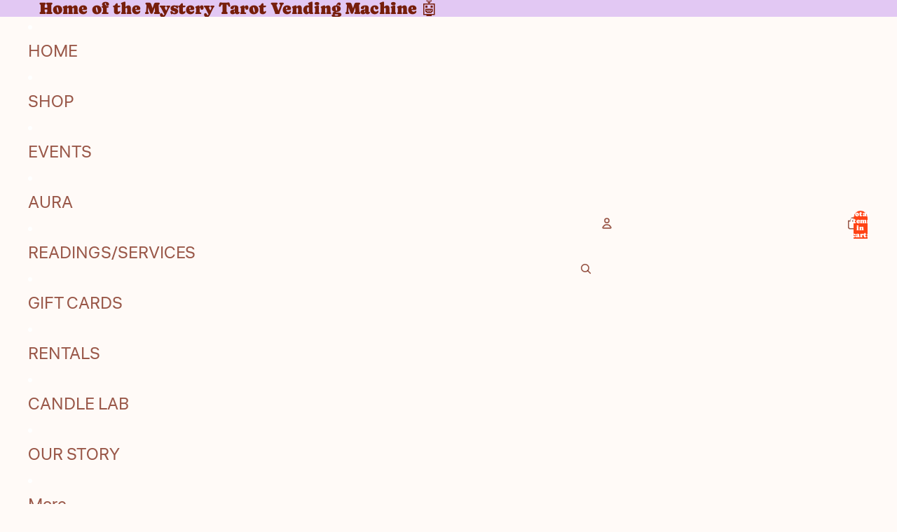

--- FILE ---
content_type: text/javascript
request_url: https://www.freedomrocks.co/cdn/shop/t/11/assets/marquee.js?v=8415548840182878611758311172
body_size: 566
content:
import{Component}from"@theme/component";import{debounce}from"@theme/utilities";const ANIMATION_OPTIONS={duration:500};class MarqueeComponent extends Component{requiredRefs=["wrapper","content"];connectedCallback(){super.connectedCallback();const{content}=this.refs;content.firstElementChild?.children.length!==0&&(this.#addRepeatedItems(),this.#duplicateContent(),this.#setSpeed(),window.addEventListener("resize",this.#handleResize),this.addEventListener("pointerenter",this.#slowDown),this.addEventListener("pointerleave",this.#speedUp))}disconnectedCallback(){super.disconnectedCallback(),window.removeEventListener("resize",this.#handleResize),this.removeEventListener("pointerenter",this.#slowDown),this.removeEventListener("pointerleave",this.#speedUp)}#animation=null;#slowDown=debounce(()=>{if(this.#animation)return;const animation=this.refs.wrapper.getAnimations()[0];animation&&(this.#animation=animateValue({...ANIMATION_OPTIONS,from:1,to:0,onUpdate:value=>animation.updatePlaybackRate(value),onComplete:()=>{this.#animation=null}}))},ANIMATION_OPTIONS.duration);#speedUp(){this.#slowDown.cancel();const animation=this.refs.wrapper.getAnimations()[0];if(!animation||animation.playbackRate===1)return;const from=this.#animation?.current??0;this.#animation?.cancel(),this.#animation=animateValue({...ANIMATION_OPTIONS,from,to:1,onUpdate:value=>animation.updatePlaybackRate(value),onComplete:()=>{this.#animation=null}})}get clonedContent(){const{content,wrapper}=this.refs,lastChild=wrapper.lastElementChild;return content!==lastChild?lastChild:null}#setSpeed(value=this.#calculateSpeed()){this.style.setProperty("--marquee-speed",`${value}s`)}#calculateSpeed(){const speedFactor=Number(this.getAttribute("data-speed-factor")),marqueeWidth=this.offsetWidth;return Math.ceil(marqueeWidth/speedFactor/2)}#handleResize=debounce(()=>{const{content}=this.refs,newNumberOfCopies=this.#calculateNumberOfCopies(),currentNumberOfCopies=content.children.length;newNumberOfCopies>currentNumberOfCopies?this.#addRepeatedItems(newNumberOfCopies-currentNumberOfCopies):newNumberOfCopies<currentNumberOfCopies&&this.#removeRepeatedItems(currentNumberOfCopies-newNumberOfCopies),this.#duplicateContent(),this.#setSpeed(),this.#restartAnimation()},250);#restartAnimation(){const animations=this.refs.wrapper.getAnimations();requestAnimationFrame(()=>{for(const animation of animations)animation.currentTime=0})}#duplicateContent(){this.clonedContent?.remove();const clone=this.refs.content.cloneNode(!0);clone.setAttribute("aria-hidden","true"),clone.removeAttribute("ref"),this.refs.wrapper.appendChild(clone)}#addRepeatedItems(numberOfCopies=this.#calculateNumberOfCopies()){const{content}=this.refs,wrapper=content.firstElementChild;if(wrapper)for(let i=0;i<numberOfCopies-1;i++){const clone=wrapper.cloneNode(!0);content.appendChild(clone)}}#removeRepeatedItems(numberOfCopies=this.#calculateNumberOfCopies()){const{content}=this.refs;for(let i=0;i<numberOfCopies;i++)content.lastElementChild?.remove()}#calculateNumberOfCopies(){const{content}=this.refs,marqueeWidth=this.offsetWidth,marqueeRepeatedItemWidth=content.firstElementChild instanceof HTMLElement?content.firstElementChild.offsetWidth:1;return marqueeRepeatedItemWidth===0?1:Math.ceil(marqueeWidth/marqueeRepeatedItemWidth)}}function animateValue({from,to,duration,onUpdate,easing=t=>t*t*(3-2*t),onComplete}){const startTime=performance.now();let cancelled=!1,currentValue=from;function animate(currentTime){if(cancelled)return;const elapsed=currentTime-startTime,progress=Math.min(elapsed/duration,1),easedProgress=easing(progress);currentValue=from+(to-from)*easedProgress,onUpdate(currentValue),progress<1?requestAnimationFrame(animate):typeof onComplete=="function"&&onComplete()}return requestAnimationFrame(animate),{get current(){return currentValue},cancel(){cancelled=!0}}}customElements.get("marquee-component")||customElements.define("marquee-component",MarqueeComponent);
//# sourceMappingURL=/cdn/shop/t/11/assets/marquee.js.map?v=8415548840182878611758311172
